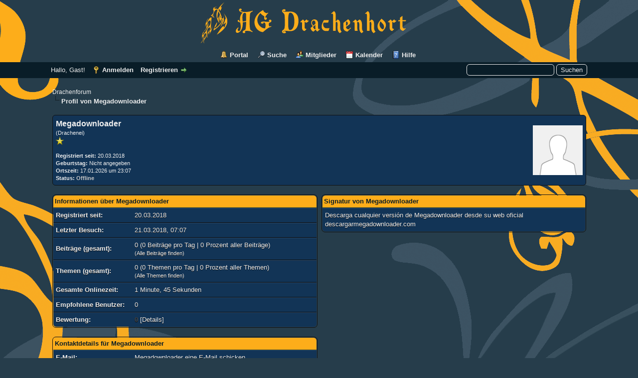

--- FILE ---
content_type: text/html; charset=UTF-8
request_url: http://drachenhort.user.stunet.tu-freiberg.de/member.php?action=profile&uid=420
body_size: 4354
content:
<!DOCTYPE html PUBLIC "-//W3C//DTD XHTML 1.0 Transitional//EN" "http://www.w3.org/TR/xhtml1/DTD/xhtml1-transitional.dtd"><!-- start: member_profile -->
<html xml:lang="de" lang="de" xmlns="http://www.w3.org/1999/xhtml">
<head>
<title>Drachenforum - Profil von Megadownloader</title>
<!-- start: headerinclude -->
<link rel="alternate" type="application/rss+xml" title="Letzte Themen (RSS 2.0)" href="http://drachenhort.user.stunet.tu-freiberg.de/syndication.php" />
<link rel="alternate" type="application/atom+xml" title="Letzte Themen (Atom 1.0)" href="http://drachenhort.user.stunet.tu-freiberg.de/syndication.php?type=atom1.0" />
<meta http-equiv="Content-Type" content="text/html; charset=UTF-8" />
<meta http-equiv="Content-Script-Type" content="text/javascript" />
<script type="text/javascript" src="http://drachenhort.user.stunet.tu-freiberg.de/jscripts/jquery.js?ver=1800"></script>
<script type="text/javascript" src="http://drachenhort.user.stunet.tu-freiberg.de/jscripts/jquery.plugins.min.js?ver=1800"></script>
<script type="text/javascript" src="http://drachenhort.user.stunet.tu-freiberg.de/jscripts/general.js?ver=1800"></script>

<link type="text/css" rel="stylesheet" href="http://drachenhort.user.stunet.tu-freiberg.de/cache/themes/theme6/global.css" />
<link type="text/css" rel="stylesheet" href="http://drachenhort.user.stunet.tu-freiberg.de/cache/themes/theme1/css3.css" />

<script type="text/javascript">
<!--
	lang.unknown_error = "Ein unbekannter Fehler ist aufgetreten.";

	lang.select2_match = "Ein Ergebnis wurde gefunden, drücke die Eingabetaste um es auszuwählen.";
	lang.select2_matches = "{1} Ergebnisse wurden gefunden, benutze die Pfeiltasten zum Navigieren.";
	lang.select2_nomatches = "Keine Ergebnisse gefunden";
	lang.select2_inputtooshort_single = "Bitte gib ein oder mehrere Zeichen ein";
	lang.select2_inputtooshort_plural = "Bitte gib {1} oder mehr Zeichen ein";
	lang.select2_inputtoolong_single = "Bitte lösche ein Zeichen";
	lang.select2_inputtoolong_plural = "Bitte lösche {1} Zeichen";
	lang.select2_selectiontoobig_single = "Du kannst nur einen Eintrag auswählen";
	lang.select2_selectiontoobig_plural = "Du kannst nur {1} Einträge auswählen";
	lang.select2_loadmore = "Lade weitere Ergebnisse...";
	lang.select2_searching = "Suche...";

	var cookieDomain = "";
	var cookiePath = "/";
	var cookiePrefix = "";
	var deleteevent_confirm = "Möchtest Du dieses Ereignis wirklich löschen?";
	var removeattach_confirm = "Möchtest du die ausgewählten Anhänge wirklich löschen?";
	var loading_text = 'Lade.<br />Bitte warten...';
	var saving_changes = 'Änderungen werden gespeichert ...';
	var use_xmlhttprequest = "1";
	var my_post_key = "ec307c6fa1f6cedce2e8da702381a977";
	var rootpath = "http://drachenhort.user.stunet.tu-freiberg.de";
	var imagepath = "http://drachenhort.user.stunet.tu-freiberg.de/images/drachenhort_gelb";
  	var yes_confirm = "Ja";
	var no_confirm = "Nein";
	var MyBBEditor = null;
	var spinner_image = "http://drachenhort.user.stunet.tu-freiberg.de/images/drachenhort_gelb/spinner.gif";
	var spinner = "<img src='" + spinner_image +"' alt='' />";
// -->
</script>
<link href='//maxcdn.bootstrapcdn.com/font-awesome/4.1.0/css/font-awesome.min.css' rel='stylesheet' type='text/css'>

<script src="images/dark1.8/jquery-ui.js"></script>
  <script>
  $(function() {
    $( document ).tooltip();
  });
  </script>
<!-- end: headerinclude -->
<script type="text/javascript" src="http://drachenhort.user.stunet.tu-freiberg.de/jscripts/report.js?ver=1800"></script>
</head>
<body>
<!-- start: header -->
<div id="linksoben"></div>
<div id="rechtsoben"></div>
<div id="container">
		<a name="top" id="top"></a>
		<div id="header">
			<div id="logo">
				<div class="wrapper">
					<a href="http://drachenhort.user.stunet.tu-freiberg.de/index.php"><img src="http://drachenhort.user.stunet.tu-freiberg.de/images/drachenhort_gelb/logo.png" alt="Drachenforum" title="Drachenforum" /></a>
					<ul class="menu top_links">
						<!-- start: header_menu_portal -->
<li><a href="http://drachenhort.user.stunet.tu-freiberg.de/portal.php" class="portal">Portal</a></li>
<!-- end: header_menu_portal -->
						<!-- start: header_menu_search -->
<li><a href="http://drachenhort.user.stunet.tu-freiberg.de/search.php" class="search">Suche</a></li>
<!-- end: header_menu_search -->
						<!-- start: header_menu_memberlist -->
<li><a href="http://drachenhort.user.stunet.tu-freiberg.de/memberlist.php" class="memberlist">Mitglieder</a></li>
<!-- end: header_menu_memberlist -->
						<!-- start: header_menu_calendar -->
<li><a href="http://drachenhort.user.stunet.tu-freiberg.de/calendar.php" class="calendar">Kalender</a></li>
<!-- end: header_menu_calendar -->
						<li><a href="http://drachenhort.user.stunet.tu-freiberg.de/misc.php?action=help" class="help">Hilfe</a></li>
					</ul>
				</div>
			</div>
			<div id="panel">
				<div class="upper">
					<div class="wrapper">
						<!-- start: header_quicksearch -->
						<form action="http://drachenhort.user.stunet.tu-freiberg.de/search.php" method="post">
						<fieldset id="search">
							<input name="keywords" type="text" class="textbox" />
							<input value="Suchen" type="submit" class="button" />
							<input type="hidden" name="action" value="do_search" />
							<input type="hidden" name="postthread" value="1" />
						</fieldset>
						</form>
<!-- end: header_quicksearch -->
						<!-- start: header_welcomeblock_guest -->
						<!-- Continuation of div(class="upper") as opened in the header template -->
						<span class="welcome">Hallo, Gast! <a href="http://drachenhort.user.stunet.tu-freiberg.de/member.php?action=login" onclick="$('#quick_login').modal({ fadeDuration: 250, keepelement: true, zIndex: (typeof modal_zindex !== 'undefined' ? modal_zindex : 9999) }); return false;" class="login">Anmelden</a> <a href="http://drachenhort.user.stunet.tu-freiberg.de/member.php?action=register" class="register">Registrieren</a></span>
					</div>
				</div>
				<div class="modal" id="quick_login" style="display: none;">
					<form method="post" action="http://drachenhort.user.stunet.tu-freiberg.de/member.php">
						<input name="action" type="hidden" value="do_login" />
						<input name="url" type="hidden" value="" />
						<input name="quick_login" type="hidden" value="1" />
						<table width="100%" cellspacing="0" cellpadding="5" border="0" class="tborder">
							<tr>
								<td class="thead" colspan="2"><strong>Login</strong></td>
							</tr>
							<tr>
								<td class="trow1" width="25%"><strong>Benutzername/E-Mail:</strong></td>
								<td class="trow1"><input name="quick_username" id="quick_login_username" type="text" value="" class="textbox initial_focus" /></td>
							</tr>
							<tr>
								<td class="trow2"><strong>Passwort:</strong></td>
								<td class="trow2">
									<input name="quick_password" id="quick_login_password" type="password" value="" class="textbox" /> <a href="http://drachenhort.user.stunet.tu-freiberg.de/member.php?action=lostpw" class="lost_password">Passwort vergessen?</a>
								</td>
							</tr>
							<tr>
								<td class="trow1">&nbsp;</td>
								<td class="trow1 remember_me">
									<input name="quick_remember" id="quick_login_remember" type="checkbox" value="yes" class="checkbox" checked="checked" />
									<label for="quick_login_remember">Merken</label>
								</td>
							</tr>
							<tr>
								<td class="trow2" colspan="2">
									<div align="center"><input name="submit" type="submit" class="button" value="Login" /></div>
								</td>
							</tr>
						</table>
					</form>
				</div>
				<script type="text/javascript">
					$("#quick_login input[name='url']").val($(location).attr('href'));
				</script>
<!-- end: header_welcomeblock_guest -->
					<!-- </div> in header_welcomeblock_member and header_welcomeblock_guest -->
				<!-- </div> in header_welcomeblock_member and header_welcomeblock_guest -->
			</div>
		</div>
		<div id="content">
			<div class="wrapper">
				
				
				
				
				
				
				<!-- start: nav -->

<div class="navigation">
<!-- start: nav_bit -->
<a href="http://drachenhort.user.stunet.tu-freiberg.de/index.php">Drachenforum</a>
<!-- end: nav_bit --><!-- start: nav_sep_active -->
<br /><img src="http://drachenhort.user.stunet.tu-freiberg.de/images/drachenhort_gelb/nav_bit.png" alt="" />
<!-- end: nav_sep_active --><!-- start: nav_bit_active -->
<span class="active">Profil von Megadownloader</span>
<!-- end: nav_bit_active -->
</div>
<!-- end: nav -->
				<br />
<!-- end: header -->
<fieldset id="user_overview">
	<table width="100%" cellspacing="0" cellpadding="0" border="0">
		<tr>
			<td width="75%">
				<span class="largetext"><strong>Megadownloader</strong></span><br />
				<span class="smalltext">
					(Drachenei)<br />
					
					<img src="images/star.png" border="0" alt="*" /><br />
					<br />
					<strong>Registriert seit:</strong> 20.03.2018<br />
					<strong>Geburtstag:</strong> Nicht angegeben <br />
					<strong>Ortszeit:</strong> 17.01.2026 um 23:07<br />
					<strong>Status:</strong> <!-- start: member_profile_offline -->
<span class="offline" style="font-weight: bold;">Offline</span>
<!-- end: member_profile_offline -->
				</span>
			</td>
			<td width="25%" align="right" valign="middle"><!-- start: member_profile_avatar -->
<img src="http://drachenhort.user.stunet.tu-freiberg.de/images/default_avatar.png" alt="" width="100" height="100" />
<!-- end: member_profile_avatar --></td>
		</tr>
	</table>
</fieldset>
<br />

<table width="100%" cellspacing="0" cellpadding="0" border="0" align="center">
	<tr>
		<td width="50%" valign="top">
			<table border="0" cellspacing="0" cellpadding="5" class="tborder">
				<tr>
					<td colspan="2" class="thead"><strong>Informationen über Megadownloader</strong></td>
				</tr>
				<tr>
					<td class="trow1" style="width: 30%;"><strong>Registriert seit:</strong></td>
					<td class="trow1">20.03.2018</td>
				</tr>
				<tr>
					<td class="trow2"><strong>Letzter Besuch:</strong></td>
					<td class="trow2">21.03.2018, 07:07</td>
				</tr>
				<tr>
					<td class="trow1"><strong>Beiträge (gesamt):</strong></td>
					<td class="trow1">0 (0 Beiträge pro Tag | 0 Prozent aller Beiträge)<br /><span class="smalltext">(<a href="search.php?action=finduser&amp;uid=420">Alle Beiträge finden</a>)</span></td>
				</tr>
				<tr>
					<td class="trow2"><strong>Themen (gesamt):</strong></td>
					<td class="trow2">0 (0 Themen pro Tag | 0 Prozent aller Themen)<br /><span class="smalltext">(<a href="search.php?action=finduserthreads&amp;uid=420">Alle Themen finden</a>)</span></td>
				</tr>
				<tr>
					<td class="trow1"><strong>Gesamte Onlinezeit:</strong></td>
					<td class="trow1">1 Minute, 45 Sekunden</td>
				</tr>
				<!-- start: member_profile_referrals -->
<tr>
<td class="trow2"><strong>Empfohlene Benutzer:</strong></td>
<td class="trow2">0</td>
</tr>
<!-- end: member_profile_referrals -->
				<!-- start: member_profile_reputation -->
<tr>
	<td class="trow1"><strong>Bewertung:</strong></td>
	<td class="trow1"><!-- start: postbit_reputation_formatted -->
<strong class="reputation_neutral">0</strong>
<!-- end: postbit_reputation_formatted --> [<a href="reputation.php?uid=420">Details</a>] </td>
</tr>
<!-- end: member_profile_reputation -->
				
			</table>
			<!-- start: member_profile_contact_details -->
<br />
<table border="0" cellspacing="0" cellpadding="5" class="tborder tfixed">
	<colgroup>
	<col style="width: 30%;" />
	</colgroup>
	<tr>
		<td colspan="2" class="thead"><strong>Kontaktdetails für Megadownloader</strong></td>
	</tr>
	
	<!-- start: member_profile_email -->
<tr>
<td class="trow1"><strong>E-Mail:</strong></td>
<td class="trow1"><a href="member.php?action=emailuser&amp;uid=420">Megadownloader eine E-Mail schicken.</a></td>
</tr>
<!-- end: member_profile_email -->
	<!-- start: member_profile_pm -->
<tr>
	<td class="trow2"><strong>Private Nachricht:</strong></td>
	<td class="trow2"><a href="private.php?action=send&amp;uid=420">Megadownloader eine private Nachricht senden.</a></td>
</tr>
<!-- end: member_profile_pm -->
	
	
	
	
	
</table>
<!-- end: member_profile_contact_details -->
		</td>
		<td><img src="http://drachenhort.user.stunet.tu-freiberg.de/images/drachenhort_gelb/pixel.gif" height="1" width="8" alt=""/></td>
		<td width="50%" valign="top">
			
			<!-- start: member_profile_signature -->
<table border="0" cellspacing="0" cellpadding="5" class="tborder tfixed">
<tr>
<td class="thead"><strong>Signatur von Megadownloader</strong></td>
</tr>
<tr>
<td class="trow1 scaleimages">Descarga cualquier versión de Megadownloader desde su web oficial <a href="http://descargarmegadownloader.com" target="_blank" class="mycode_url">descargarmegadownloader.com </a><br />
</td>
</tr>
</table>
<br />
<!-- end: member_profile_signature -->
			
			
			<div style="text-align: center"></div>
		</td>
	</tr>
</table>
<!-- start: footer -->

	</div>
</div>
<div id="footer">
	<div class="upper">
		<div class="wrapper">
		<span id="copyright">
          	Deutsche Übersetzung: <a href="https://www.mybb.de/" target="_blank">MyBB.de</a>, Powered by <a href="http://www.mybb.com" target="_blank">MyBB</a>, &copy; 2002-2026 <a href="http://www.mybb.com" target="_blank">MyBB Group</a>.
          </span>	
          
			<!-- start: footer_themeselect -->
<div class="theme">
<form method="POST" action="/member.php" id="theme_select">
	<input type="hidden" name="action" value="profile" />
<input type="hidden" name="uid" value="420" />

	<input type="hidden" name="my_post_key" value="ec307c6fa1f6cedce2e8da702381a977" />
	<!-- start: footer_themeselector -->
<select name="theme" onchange="MyBB.changeTheme();">
<optgroup label="Einfache Themeauswahl">
<!-- start: usercp_themeselector_option -->
<option value="7">vienna</option>
<!-- end: usercp_themeselector_option --><!-- start: usercp_themeselector_option -->
<option value="4">Dark1.8</option>
<!-- end: usercp_themeselector_option --><!-- start: usercp_themeselector_option -->
<option value="5">Drachenhort (silber)</option>
<!-- end: usercp_themeselector_option --><!-- start: usercp_themeselector_option -->
<option value="6">Drachenhort (gelb)</option>
<!-- end: usercp_themeselector_option -->
</optgroup>
</select>
<!-- end: footer_themeselector -->
	<!-- start: gobutton -->
<input type="submit" class="button" value="Los" />
<!-- end: gobutton -->
</form>
</div>
<!-- end: footer_themeselect -->
			<ul class="menu bottom_links">
				<!-- start: footer_contactus -->
<li><a href="mailto:drachenhort.ag@gmail.com">Kontakt</a></li>
<!-- end: footer_contactus -->
				<li><a href="http://drachenhort.user.stunet.tu-freiberg.de/portal.php">Drachenhort AG</a></li>
				<li><a href="#top">Nach oben</a></li>
				<li><a href="http://drachenhort.user.stunet.tu-freiberg.de/archive/index.php">Archiv-Modus</a></li>
				<li><a href="http://drachenhort.user.stunet.tu-freiberg.de/misc.php?action=syndication">RSS-Synchronisation</a></li>
			</ul>
		</div>
	</div>
  <!-- <div class="lower">
		<div class="wrapper">
			<span id="current_time"><strong>Es ist:</strong> 18.01.2026, 00:07</span>
			<span id="copyright">
			</span>
		</div>
	</div>-->
</div>
<!-- The following piece of code allows MyBB to run scheduled tasks. DO NOT REMOVE --><!-- start: task_image -->
<img src="http://drachenhort.user.stunet.tu-freiberg.de/task.php" width="1" height="1" alt="" />
<!-- end: task_image --><!-- End task image code -->

</div>
<div id="linksunten"></div>
<div id="rechtsunten"></div>
<!-- end: footer -->
</body>
</html>
<!-- end: member_profile -->

--- FILE ---
content_type: application/javascript
request_url: http://drachenhort.user.stunet.tu-freiberg.de/jscripts/general.js?ver=1800
body_size: 3956
content:
var MyBB = {
	init: function()
	{
		$(function()
		{
			MyBB.pageLoaded();
		});

		return true;
	},

	pageLoaded: function()
	{
		expandables.init();

		/* Create the Check All feature */
		$('[name="allbox"]').each(function(key, value) {
			$(this).change(function() {
				var checkboxes = $(this).closest('form').find(':checkbox');
				if($(this).is(':checked')) {
					checkboxes.prop('checked', true);
				} else {
					checkboxes.removeAttr('checked');
				}
			});
		});

		// Initialise "initial focus" field if we have one
		var initialfocus = $(".initial_focus");
		if(initialfocus.length)
		{
			initialfocus.focus();
		}

		if(typeof(use_xmlhttprequest) != "undefined" && use_xmlhttprequest == 1)
		{
			mark_read_imgs = $(".ajax_mark_read");
			mark_read_imgs.each(function()
			{
				var element = $(this);
				if(element.hasClass('forum_off') || element.hasClass('forum_offlock') || element.hasClass('forum_offlink') || element.hasClass('subforum_minioff') || element.hasClass('subforum_miniofflock') || element.hasClass('subforum_miniofflink') || (element.attr("title") && element.attr("title") == lang.no_new_posts)) return;

				element.click(function()
				{
					MyBB.markForumRead(this);
				});

				element.css("cursor", "pointer");
				if(element.attr("title"))
				{
					element.attr("title", element.attr("title") + " - ");
				}
				element.attr("title", element.attr("title") + lang.click_mark_read);
			});
		}

		if(typeof $.modal !== "undefined")
		{
			$(document).on($.modal.OPEN, function(event, modal) {
				$("body").css("overflow", "hidden");
				if(initialfocus.length > 0)
				{
					initialfocus.focus();
				}
			});

			$(document).on($.modal.CLOSE, function(event, modal) {
				$("body").css("overflow", "auto");
			});
		}
	},

	popupWindow: function(url, options, root)
	{
		if(!options) options = { fadeDuration: 250, zIndex: (typeof modal_zindex !== 'undefined' ? modal_zindex : 9999) }
		if(root != true)
			url = rootpath + url;

		$.get(url, function(html)
		{
			$(html).appendTo('body').modal(options);
		});
	},

	deleteEvent: function(eid)
	{
		$.prompt(deleteevent_confirm, {
			buttons:[
					{title: yes_confirm, value: true},
					{title: no_confirm, value: false}
			],
			submit: function(e,v,m,f){
				if(v == true)
				{
					var form = $("<form />",
							   {
									method: "post",
									action: "calendar.php",
									style: "display: none;"
							   });

					form.append(
						$("<input />",
						{
							name: "action",
							type: "hidden",
							value: "do_deleteevent"
						})
					);

					if(my_post_key)
					{
						form.append(
							$("<input />",
							{
								name: "my_post_key",
								type: "hidden",
								value: my_post_key
							})
						);
					}

					form.append(
						$("<input />",
						{
							name: "eid",
							type: "hidden",
							value: eid
						})
					);

					form.append(
						$("<input />",
						{
							name: "delete",
							type: "hidden",
							value: 1
						})
					);

					$("body").append(form);
					form.submit();
				}
			}
		});
	},

	reputation: function(uid, pid)
	{
		if(!pid)
		{
			var pid = 0;
		}

		MyBB.popupWindow("/reputation.php?action=add&uid="+uid+"&pid="+pid+"&modal=1");
	},

	viewNotes: function(uid)
	{
		MyBB.popupWindow("/member.php?action=viewnotes&uid="+uid+"&modal=1");
	},

	deleteReputation: function(uid, rid)
	{
		$.prompt(delete_reputation_confirm, {
			buttons:[
					{title: yes_confirm, value: true},
					{title: no_confirm, value: false}
			],
			submit: function(e,v,m,f){
				if(v == true)
				{
					var form = $("<form />",
					{
						method: "post",
						action: "reputation.php?action=delete",
						style: "display: none;"
					});

					form.append(
						$("<input />",
						{
							name: "rid",
							type: "hidden",
							value: rid
						})
					);

					if(my_post_key)
					{
						form.append(
							$("<input />",
							{
								name: "my_post_key",
								type: "hidden",
								value: my_post_key
							})
						);
					}

					form.append(
						$("<input />",
						{
							name: "uid",
							type: "hidden",
							value: uid
						})
					);

					$("body").append(form);
					form.submit();
				}
			}
		});

		return false;
	},

	whoPosted: function(tid, sortby)
	{
		var sort = "", url, body;

		if(typeof sortby === "undefined")
		{
			sortby = "";
		}

		if(sortby == "username")
		{
			sort = "&sort=" + sortby;
		}
		url = "/misc.php?action=whoposted&tid="+tid+sort+"&modal=1";

		// if the modal is already open just replace the contents
		if($.modal.isActive())
		{
			// don't waste a query if we are already sorted correctly
			if(sortby == MyBB.whoPostedSort)
			{
				return;
			}

			MyBB.whoPostedSort = sortby;

			$.get(rootpath + url, function(html)
			{
				// just replace the inner div
				body = $(html).children("div");
				$("div.modal").children("div").replaceWith(body);
			});
			return;
		}
		MyBB.whoPostedSort = "";
		MyBB.popupWindow(url);
	},

	markForumRead: function(event)
	{
		var element = $(event);
		if(!element.length)
		{
			return false;
		}
		var fid = element.attr("id").replace("mark_read_", "");
		if(!fid)
		{
			return false;
		}

		$.ajax(
		{
			url: 'misc.php?action=markread&fid=' + fid + '&ajax=1&my_post_key=' + my_post_key,
			async: true,
        	success: function (request)
        	{
		  		MyBB.forumMarkedRead(fid, request);
          	}
		});
	},

	forumMarkedRead: function(fid, request)
	{
		if(request == 1)
		{
			var markreadfid = $("#mark_read_"+fid);
			if(markreadfid.hasClass('subforum_minion'))
			{
				markreadfid.removeClass('subforum_minion').addClass('subforum_minioff');
			}
			else
			{
				markreadfid.removeClass('forum_on').addClass('forum_off');
			}
			markreadfid.css("cursor", "default").attr("title", lang.no_new_posts);
		}
	},

	unHTMLchars: function(text)
	{
		text = text.replace(/&lt;/g, "<");
		text = text.replace(/&gt;/g, ">");
		text = text.replace(/&nbsp;/g, " ");
		text = text.replace(/&quot;/g, "\"");
		text = text.replace(/&amp;/g, "&");
		return text;
	},

	HTMLchars: function(text)
	{
		text = text.replace(new RegExp("&(?!#[0-9]+;)", "g"), "&amp;");
		text = text.replace(/</g, "&lt;");
		text = text.replace(/>/g, "&gt;");
		text = text.replace(/"/g, "&quot;");
		return text;
	},

	changeLanguage: function()
	{
		form = $("#lang_select");
		if(!form.length)
		{
			return false;
		}
		form.submit();
	},

	changeTheme: function()
	{
		form = $("#theme_select");
		if(!form.length)
		{
			return false;
		}
		form.submit();
	},

	detectDSTChange: function(timezone_with_dst)
	{
		var date = new Date();
		var local_offset = date.getTimezoneOffset() / 60;
		if(Math.abs(parseInt(timezone_with_dst) + local_offset) == 1)
		{
			$.ajax(
			{
				url: 'misc.php?action=dstswitch&ajax=1',
				async: true,
				method: 'post',
	          	error: function (request)
	          	{
	          		if(use_xmlhttprequest != 1)
	                {
						var form = $("<form />",
						           {
						           		method: "post",
						           		action: "misc.php",
						           		style: "display: none;"
						           });

						form.append(
						    $("<input />",
							{
								name: "action",
								type: "hidden",
								value: "dstswitch"
							})
						);

						$("body").append(form);
						form.submit();
	                }
	            }
			});
		}
	},

	dismissPMNotice: function(bburl)
	{
		var pm_notice = $("#pm_notice");
		if(!pm_notice.length)
		{
			return false;
		}

		if(use_xmlhttprequest != 1)
		{
			return true;
		}

		$.ajax(
		{
			type: 'post',
			url: bburl + 'private.php?action=dismiss_notice',
			data: { ajax: 1, my_post_key: my_post_key },
			async: true
		});
		pm_notice.remove();
		return false;
	},

	submitReputation: function(uid, pid, del)
	{
		// Get form, serialize it and send it
		var datastring = $(".reputation_"+uid+"_"+pid).serialize();

		if(del == 1)
			datastring = datastring + '&delete=1';

		$.ajax({
			type: "POST",
			url: "reputation.php?modal=1",
			data: datastring,
			dataType: "html",
			success: function(data) {
				// Replace modal HTML (we have to access by class because the modals are appended to the end of the body, and when we get by class we get the last element of that class - which is what we want)
				$(".modal_"+uid+"_"+pid).fadeOut('slow', function() {
					$(".modal_"+uid+"_"+pid).html(data);
					$(".modal_"+uid+"_"+pid).fadeIn('slow');
					$(".modal").fadeIn('slow');
				});
			},
			error: function(){
				  alert(lang.unknown_error);
			}
		});

		return false;
	},

	deleteAnnouncement: function(data)
	{
		$.prompt(announcement_quickdelete_confirm, {
			buttons:[
					{title: yes_confirm, value: true},
					{title: no_confirm, value: false}
			],
			submit: function(e,v,m,f){
				if(v == true)
				{
					window.location=data.href.replace('action=delete_announcement','action=do_delete_announcement');
				}
			}
		});

		return false;
	},

	// Fixes https://github.com/mybb/mybb/issues/1232
	select2: function()
	{
		if(typeof $.fn.select2 !== "undefined")
		{
			$.extend($.fn.select2.defaults, {
				formatMatches: function (matches) {
					if(matches == 1)
					{
						return lang.select2_match;
					}
					else
					{
						return lang.select2_matches.replace('{1}',matches);
					}
				},
				formatNoMatches: function () {
					return lang.select2_nomatches;
				},
				formatInputTooShort: function (input, min) {
					var n = min - input.length;
					if( n == 1)
					{
						return lang.select2_inputtooshort_single;
					}
					else
					{
						return lang.select2_inputtooshort_plural.replace('{1}', n);
					}
				},
				formatInputTooLong: function (input, max) {
					var n = input.length - max;
					if( n == 1)
					{
						return lang.select2_inputtoolong_single;
					}
					else
					{
						return lang.select2_inputtoolong_plural.replace('{1}', n);
					}
				},
				formatSelectionTooBig: function (limit) {
					if( limit == 1)
					{
						return lang.select2_selectiontoobig_single;
					}
					else
					{
						return lang.select2_selectiontoobig_plural.replace('{1}', limit);
					}
				},
				formatLoadMore: function (pageNumber) {
					return lang.select2_loadmore;
				},
				formatSearching: function () {
					return lang.select2_searching;
				}
			});
		}
	}
};

var Cookie = {
	get: function(name)
	{
		name = cookiePrefix + name;
		return $.cookie(name);
	},

	set: function(name, value, expires)
	{
		name = cookiePrefix + name;
		if(!expires)
		{
			expires = 315360000; // 10*365*24*60*60 => 10 years
		}

		expire = new Date();
		expire.setTime(expire.getTime()+(expires*1000));

		options = {
			expires: expire,
			path: cookiePath,
			domain: cookieDomain,
			secure: cookieSecureFlag == true,
		};

		return $.cookie(name, value, options);
	},

	unset: function(name)
	{
		name = cookiePrefix + name;

		options = {
			path: cookiePath,
			domain: cookieDomain
		};
		return $.removeCookie(name, options);
	}
};

var expandables = {

	init: function()
	{
		var expanders = $(".expcolimage .expander");
		if(expanders.length)
		{
			expanders.each(function()
			{
        		var expander = $(this);
				if(expander.attr("id") == false)
				{
					return;
				}

				expander.click(function()
				{
					controls = expander.attr("id").replace("_img", "");
					expandables.expandCollapse(this, controls);
				});

				if(MyBB.browser == "ie")
				{
					expander.css("cursor", "hand");
				}
				else
				{
					expander.css("cursor", "pointer");
				}
			});
		}
	},

	expandCollapse: function(e, controls)
	{
		element = $(e);

		if(!element || controls == false)
		{
			return false;
		}
		var expandedItem = $("#"+controls+"_e");
		var collapsedItem = $("#"+controls+"_c");

		if(expandedItem.length && collapsedItem.length)
		{
			// Expanding
			if(expandedItem.is(":hidden"))
			{
				expandedItem.toggle("fast");
				collapsedItem.toggle("fast");
				this.saveCollapsed(controls);
			}
			// Collapsing
			else
			{
				expandedItem.toggle("fast");
				collapsedItem.toggle("fast");
				this.saveCollapsed(controls, 1);
			}
		}
		else if(expandedItem.length && !collapsedItem.length)
		{
			// Expanding
			if(expandedItem.is(":hidden"))
			{
				expandedItem.toggle("fast");
				element.attr("src", element.attr("src").replace(/collapse_collapsed\.(gif|jpg|jpeg|bmp|png)$/i, "collapse.$1"))
									.attr("alt", "[-]")
									.attr("title", "[-]");
				element.parent().parent('td').removeClass('tcat_collapse_collapsed');
				element.parent().parent('.thead').removeClass('thead_collapsed');
				this.saveCollapsed(controls);
			}
			// Collapsing
			else
			{
				expandedItem.toggle("fast");
				element.attr("src", element.attr("src").replace(/collapse\.(gif|jpg|jpeg|bmp|png)$/i, "collapse_collapsed.$1"))
									.attr("alt", "[+]")
									.attr("title", "[+]");
				element.parent().parent('td').addClass('tcat_collapse_collapsed');
				element.parent().parent('.thead').addClass('thead_collapsed');
				this.saveCollapsed(controls, 1);
			}
		}
		return true;
	},

	saveCollapsed: function(id, add)
	{
		var saved = [];
		var newCollapsed = [];
		var collapsed = Cookie.get('collapsed');

		if(collapsed)
		{
			saved = collapsed.split("|");

			$.each(saved, function(intIndex, objValue)
			{
				if(objValue != id && objValue != "")
				{
					newCollapsed[newCollapsed.length] = objValue;
				}
			});
		}

		if(add == 1)
		{
			newCollapsed[newCollapsed.length] = id;
		}
		Cookie.set('collapsed', newCollapsed.join("|"));
	}
};

/* Lang this! */
var lang = {

};

/* add keepelement to jquery-modal plugin */
(function($) {
	if(typeof $.modal != 'undefined')
	{
		$.modal.defaults.keepelement = false;

		$.modal.prototype.oldCloseFunction = $.modal.prototype.close;
		$.modal.prototype.close = function()
		{
			this.oldCloseFunction();

			// Deletes the element (multi-modal feature: e.g. when you click on multiple report buttons, you will want to see different content for each)
			if(!this.options.keepelement)
			{
				this.$elm.remove();
			}
		};
	}
})(jQuery);


MyBB.init();
